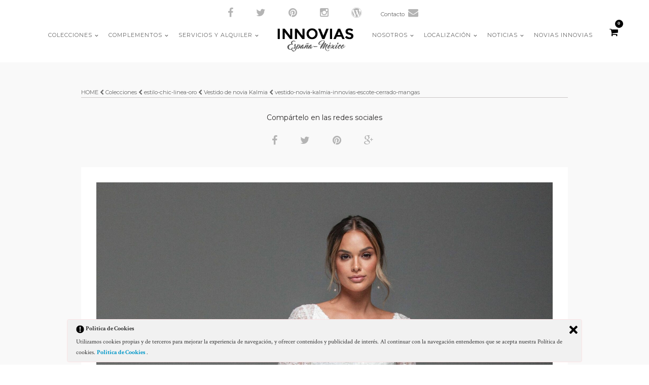

--- FILE ---
content_type: text/html; charset=UTF-8
request_url: https://innovias.es/galleries/vestido-novia-kalmia-innovias/vestido-novia-kalmia-innovias-escote-cerrado-mangas/
body_size: 13263
content:
<!DOCTYPE html>
<html lang="es">
<head>
<meta charset="UTF-8" />

<meta name="viewport" content="width=device-width, initial-scale=1, maximum-scale=1" />

<title>INNOVIAS | vestido-novia-kalmia-innovias-escote-cerrado-mangas - INNOVIAS</title>
<link rel="profile" href="https://gmpg.org/xfn/11" />
<link rel="pingback" href="https://innovias.es/xmlrpc.php" />


		<link rel="shortcut icon" href="https://innovias.es/wp-content/uploads/2016/11/logoBlack.png" />
 

<meta name="google-site-verification" content="bO_Fk84t-sBGQzMeidamauvdg4yvEGi9oxogSTc9-I8" />
<div id="social_share_wrapper" style="margin-top:0 !important;" class="social_header">
	<ul style="list-style:none;">
		<li><a title="Facebook" target="_blank" href="https://www.facebook.com/Innovias/"><i class="fa fa-facebook marginright"></i></a></li>
		<li><a title="Twitter" target="_blank" href="https://twitter.com/innovias"><i class="fa fa-twitter marginright"></i></a></li>
		<li><a title="Pinterest" target="_blank" href="https://es.pinterest.com/innovias/"><i class="fa fa-pinterest marginright"></i></a></li>
		<li><a title="Instagram" target="_blank" href="https://www.instagram.com/innovias/"><i class="fa fa-instagram marginright"></i></a></li>
		<li><a title="Wordpress" target="_blank" href="https://innovias.wordpress.com/"><i class="fa fa-wordpress marginright"></i></a></li>
<li class="navigation-btn contact-display" style="display:none;white-space: nowrap;"><a href="/contacto/">Contacto<i class="fa fa-envelope marginright"></i></a></li></li>
<!--<li class="navigation-btn contact-display" style="display:none;white-space: nowrap;"><a href="#" class="SearchPopUp">Buscar<i class="fa fa-search marginright"></i></a></li>-->
	</ul>
</div>
<meta name='robots' content='index, follow, max-image-preview:large, max-snippet:-1, max-video-preview:-1' />

	<!-- This site is optimized with the Yoast SEO plugin v26.5 - https://yoast.com/wordpress/plugins/seo/ -->
	<meta name="description" content="vestido de novia kalmia de Innovias con cuerpo con bordados geométricos escote en V y falda evase en crepe, con manga francesa" />
	<link rel="canonical" href="https://innovias.es/galleries/vestido-novia-kalmia-innovias/vestido-novia-kalmia-innovias-escote-cerrado-mangas/" />
	<meta property="og:locale" content="es_ES" />
	<meta property="og:type" content="article" />
	<meta property="og:title" content="vestido-novia-kalmia-innovias-escote-cerrado-mangas - INNOVIAS" />
	<meta property="og:description" content="vestido de novia kalmia de Innovias con cuerpo con bordados geométricos escote en V y falda evase en crepe, con manga francesa" />
	<meta property="og:url" content="https://innovias.es/galleries/vestido-novia-kalmia-innovias/vestido-novia-kalmia-innovias-escote-cerrado-mangas/" />
	<meta property="og:site_name" content="INNOVIAS" />
	<meta property="article:publisher" content="https://www.facebook.com/Innovias/" />
	<meta property="article:modified_time" content="2023-08-23T17:52:00+00:00" />
	<meta property="og:image" content="https://innovias.es/galleries/vestido-novia-kalmia-innovias/vestido-novia-kalmia-innovias-escote-cerrado-mangas" />
	<meta property="og:image:width" content="1715" />
	<meta property="og:image:height" content="2560" />
	<meta property="og:image:type" content="image/jpeg" />
	<meta name="twitter:card" content="summary_large_image" />
	<meta name="twitter:site" content="@innovias" />
	<script type="application/ld+json" class="yoast-schema-graph">{"@context":"https://schema.org","@graph":[{"@type":"WebPage","@id":"https://innovias.es/galleries/vestido-novia-kalmia-innovias/vestido-novia-kalmia-innovias-escote-cerrado-mangas/","url":"https://innovias.es/galleries/vestido-novia-kalmia-innovias/vestido-novia-kalmia-innovias-escote-cerrado-mangas/","name":"vestido-novia-kalmia-innovias-escote-cerrado-mangas - INNOVIAS","isPartOf":{"@id":"https://innovias.es/#website"},"primaryImageOfPage":{"@id":"https://innovias.es/galleries/vestido-novia-kalmia-innovias/vestido-novia-kalmia-innovias-escote-cerrado-mangas/#primaryimage"},"image":{"@id":"https://innovias.es/galleries/vestido-novia-kalmia-innovias/vestido-novia-kalmia-innovias-escote-cerrado-mangas/#primaryimage"},"thumbnailUrl":"https://innovias.es/wp-content/uploads/2023/08/vestido-novia-kalmia-innovias-escote-cerrado-mangas-scaled.jpg","datePublished":"2023-08-23T17:46:57+00:00","dateModified":"2023-08-23T17:52:00+00:00","description":"vestido de novia kalmia de Innovias con cuerpo con bordados geométricos escote en V y falda evase en crepe, con manga francesa","breadcrumb":{"@id":"https://innovias.es/galleries/vestido-novia-kalmia-innovias/vestido-novia-kalmia-innovias-escote-cerrado-mangas/#breadcrumb"},"inLanguage":"es","potentialAction":[{"@type":"ReadAction","target":["https://innovias.es/galleries/vestido-novia-kalmia-innovias/vestido-novia-kalmia-innovias-escote-cerrado-mangas/"]}]},{"@type":"ImageObject","inLanguage":"es","@id":"https://innovias.es/galleries/vestido-novia-kalmia-innovias/vestido-novia-kalmia-innovias-escote-cerrado-mangas/#primaryimage","url":"https://innovias.es/wp-content/uploads/2023/08/vestido-novia-kalmia-innovias-escote-cerrado-mangas-scaled.jpg","contentUrl":"https://innovias.es/wp-content/uploads/2023/08/vestido-novia-kalmia-innovias-escote-cerrado-mangas-scaled.jpg","width":1715,"height":2560},{"@type":"BreadcrumbList","@id":"https://innovias.es/galleries/vestido-novia-kalmia-innovias/vestido-novia-kalmia-innovias-escote-cerrado-mangas/#breadcrumb","itemListElement":[{"@type":"ListItem","position":1,"name":"Portada","item":"https://innovias.es/"},{"@type":"ListItem","position":2,"name":"Vestido de novia Kalmia","item":"https://innovias.es/galleries/vestido-novia-kalmia-innovias/"},{"@type":"ListItem","position":3,"name":"vestido-novia-kalmia-innovias-escote-cerrado-mangas"}]},{"@type":"WebSite","@id":"https://innovias.es/#website","url":"https://innovias.es/","name":"INNOVIAS","description":"Vestidos de novia","potentialAction":[{"@type":"SearchAction","target":{"@type":"EntryPoint","urlTemplate":"https://innovias.es/?s={search_term_string}"},"query-input":{"@type":"PropertyValueSpecification","valueRequired":true,"valueName":"search_term_string"}}],"inLanguage":"es"}]}</script>
	<!-- / Yoast SEO plugin. -->


<link rel='dns-prefetch' href='//maps.google.com' />
<link rel='dns-prefetch' href='//fonts.googleapis.com' />
<link rel="alternate" type="application/rss+xml" title="INNOVIAS &raquo; Feed" href="https://innovias.es/feed/" />
<link rel="alternate" type="application/rss+xml" title="INNOVIAS &raquo; Feed de los comentarios" href="https://innovias.es/comments/feed/" />
<link rel="alternate" title="oEmbed (JSON)" type="application/json+oembed" href="https://innovias.es/wp-json/oembed/1.0/embed?url=https%3A%2F%2Finnovias.es%2Fgalleries%2Fvestido-novia-kalmia-innovias%2Fvestido-novia-kalmia-innovias-escote-cerrado-mangas%2F" />
<link rel="alternate" title="oEmbed (XML)" type="text/xml+oembed" href="https://innovias.es/wp-json/oembed/1.0/embed?url=https%3A%2F%2Finnovias.es%2Fgalleries%2Fvestido-novia-kalmia-innovias%2Fvestido-novia-kalmia-innovias-escote-cerrado-mangas%2F&#038;format=xml" />
<style id='wp-img-auto-sizes-contain-inline-css' type='text/css'>
img:is([sizes=auto i],[sizes^="auto," i]){contain-intrinsic-size:3000px 1500px}
/*# sourceURL=wp-img-auto-sizes-contain-inline-css */
</style>
<link rel='stylesheet' id='formidable-css' href='https://innovias.es/wp-content/plugins/formidable/css/formidableforms.css?ver=1231216' type='text/css' media='all' />
<style id='wp-emoji-styles-inline-css' type='text/css'>

	img.wp-smiley, img.emoji {
		display: inline !important;
		border: none !important;
		box-shadow: none !important;
		height: 1em !important;
		width: 1em !important;
		margin: 0 0.07em !important;
		vertical-align: -0.1em !important;
		background: none !important;
		padding: 0 !important;
	}
/*# sourceURL=wp-emoji-styles-inline-css */
</style>
<style id='wp-block-library-inline-css' type='text/css'>
:root{--wp-block-synced-color:#7a00df;--wp-block-synced-color--rgb:122,0,223;--wp-bound-block-color:var(--wp-block-synced-color);--wp-editor-canvas-background:#ddd;--wp-admin-theme-color:#007cba;--wp-admin-theme-color--rgb:0,124,186;--wp-admin-theme-color-darker-10:#006ba1;--wp-admin-theme-color-darker-10--rgb:0,107,160.5;--wp-admin-theme-color-darker-20:#005a87;--wp-admin-theme-color-darker-20--rgb:0,90,135;--wp-admin-border-width-focus:2px}@media (min-resolution:192dpi){:root{--wp-admin-border-width-focus:1.5px}}.wp-element-button{cursor:pointer}:root .has-very-light-gray-background-color{background-color:#eee}:root .has-very-dark-gray-background-color{background-color:#313131}:root .has-very-light-gray-color{color:#eee}:root .has-very-dark-gray-color{color:#313131}:root .has-vivid-green-cyan-to-vivid-cyan-blue-gradient-background{background:linear-gradient(135deg,#00d084,#0693e3)}:root .has-purple-crush-gradient-background{background:linear-gradient(135deg,#34e2e4,#4721fb 50%,#ab1dfe)}:root .has-hazy-dawn-gradient-background{background:linear-gradient(135deg,#faaca8,#dad0ec)}:root .has-subdued-olive-gradient-background{background:linear-gradient(135deg,#fafae1,#67a671)}:root .has-atomic-cream-gradient-background{background:linear-gradient(135deg,#fdd79a,#004a59)}:root .has-nightshade-gradient-background{background:linear-gradient(135deg,#330968,#31cdcf)}:root .has-midnight-gradient-background{background:linear-gradient(135deg,#020381,#2874fc)}:root{--wp--preset--font-size--normal:16px;--wp--preset--font-size--huge:42px}.has-regular-font-size{font-size:1em}.has-larger-font-size{font-size:2.625em}.has-normal-font-size{font-size:var(--wp--preset--font-size--normal)}.has-huge-font-size{font-size:var(--wp--preset--font-size--huge)}.has-text-align-center{text-align:center}.has-text-align-left{text-align:left}.has-text-align-right{text-align:right}.has-fit-text{white-space:nowrap!important}#end-resizable-editor-section{display:none}.aligncenter{clear:both}.items-justified-left{justify-content:flex-start}.items-justified-center{justify-content:center}.items-justified-right{justify-content:flex-end}.items-justified-space-between{justify-content:space-between}.screen-reader-text{border:0;clip-path:inset(50%);height:1px;margin:-1px;overflow:hidden;padding:0;position:absolute;width:1px;word-wrap:normal!important}.screen-reader-text:focus{background-color:#ddd;clip-path:none;color:#444;display:block;font-size:1em;height:auto;left:5px;line-height:normal;padding:15px 23px 14px;text-decoration:none;top:5px;width:auto;z-index:100000}html :where(.has-border-color){border-style:solid}html :where([style*=border-top-color]){border-top-style:solid}html :where([style*=border-right-color]){border-right-style:solid}html :where([style*=border-bottom-color]){border-bottom-style:solid}html :where([style*=border-left-color]){border-left-style:solid}html :where([style*=border-width]){border-style:solid}html :where([style*=border-top-width]){border-top-style:solid}html :where([style*=border-right-width]){border-right-style:solid}html :where([style*=border-bottom-width]){border-bottom-style:solid}html :where([style*=border-left-width]){border-left-style:solid}html :where(img[class*=wp-image-]){height:auto;max-width:100%}:where(figure){margin:0 0 1em}html :where(.is-position-sticky){--wp-admin--admin-bar--position-offset:var(--wp-admin--admin-bar--height,0px)}@media screen and (max-width:600px){html :where(.is-position-sticky){--wp-admin--admin-bar--position-offset:0px}}

/*# sourceURL=wp-block-library-inline-css */
</style><link rel='stylesheet' id='wc-blocks-style-css' href='https://innovias.es/wp-content/plugins/woocommerce/assets/client/blocks/wc-blocks.css?ver=wc-10.3.6' type='text/css' media='all' />
<style id='global-styles-inline-css' type='text/css'>
:root{--wp--preset--aspect-ratio--square: 1;--wp--preset--aspect-ratio--4-3: 4/3;--wp--preset--aspect-ratio--3-4: 3/4;--wp--preset--aspect-ratio--3-2: 3/2;--wp--preset--aspect-ratio--2-3: 2/3;--wp--preset--aspect-ratio--16-9: 16/9;--wp--preset--aspect-ratio--9-16: 9/16;--wp--preset--color--black: #000000;--wp--preset--color--cyan-bluish-gray: #abb8c3;--wp--preset--color--white: #ffffff;--wp--preset--color--pale-pink: #f78da7;--wp--preset--color--vivid-red: #cf2e2e;--wp--preset--color--luminous-vivid-orange: #ff6900;--wp--preset--color--luminous-vivid-amber: #fcb900;--wp--preset--color--light-green-cyan: #7bdcb5;--wp--preset--color--vivid-green-cyan: #00d084;--wp--preset--color--pale-cyan-blue: #8ed1fc;--wp--preset--color--vivid-cyan-blue: #0693e3;--wp--preset--color--vivid-purple: #9b51e0;--wp--preset--gradient--vivid-cyan-blue-to-vivid-purple: linear-gradient(135deg,rgb(6,147,227) 0%,rgb(155,81,224) 100%);--wp--preset--gradient--light-green-cyan-to-vivid-green-cyan: linear-gradient(135deg,rgb(122,220,180) 0%,rgb(0,208,130) 100%);--wp--preset--gradient--luminous-vivid-amber-to-luminous-vivid-orange: linear-gradient(135deg,rgb(252,185,0) 0%,rgb(255,105,0) 100%);--wp--preset--gradient--luminous-vivid-orange-to-vivid-red: linear-gradient(135deg,rgb(255,105,0) 0%,rgb(207,46,46) 100%);--wp--preset--gradient--very-light-gray-to-cyan-bluish-gray: linear-gradient(135deg,rgb(238,238,238) 0%,rgb(169,184,195) 100%);--wp--preset--gradient--cool-to-warm-spectrum: linear-gradient(135deg,rgb(74,234,220) 0%,rgb(151,120,209) 20%,rgb(207,42,186) 40%,rgb(238,44,130) 60%,rgb(251,105,98) 80%,rgb(254,248,76) 100%);--wp--preset--gradient--blush-light-purple: linear-gradient(135deg,rgb(255,206,236) 0%,rgb(152,150,240) 100%);--wp--preset--gradient--blush-bordeaux: linear-gradient(135deg,rgb(254,205,165) 0%,rgb(254,45,45) 50%,rgb(107,0,62) 100%);--wp--preset--gradient--luminous-dusk: linear-gradient(135deg,rgb(255,203,112) 0%,rgb(199,81,192) 50%,rgb(65,88,208) 100%);--wp--preset--gradient--pale-ocean: linear-gradient(135deg,rgb(255,245,203) 0%,rgb(182,227,212) 50%,rgb(51,167,181) 100%);--wp--preset--gradient--electric-grass: linear-gradient(135deg,rgb(202,248,128) 0%,rgb(113,206,126) 100%);--wp--preset--gradient--midnight: linear-gradient(135deg,rgb(2,3,129) 0%,rgb(40,116,252) 100%);--wp--preset--font-size--small: 13px;--wp--preset--font-size--medium: 20px;--wp--preset--font-size--large: 36px;--wp--preset--font-size--x-large: 42px;--wp--preset--spacing--20: 0.44rem;--wp--preset--spacing--30: 0.67rem;--wp--preset--spacing--40: 1rem;--wp--preset--spacing--50: 1.5rem;--wp--preset--spacing--60: 2.25rem;--wp--preset--spacing--70: 3.38rem;--wp--preset--spacing--80: 5.06rem;--wp--preset--shadow--natural: 6px 6px 9px rgba(0, 0, 0, 0.2);--wp--preset--shadow--deep: 12px 12px 50px rgba(0, 0, 0, 0.4);--wp--preset--shadow--sharp: 6px 6px 0px rgba(0, 0, 0, 0.2);--wp--preset--shadow--outlined: 6px 6px 0px -3px rgb(255, 255, 255), 6px 6px rgb(0, 0, 0);--wp--preset--shadow--crisp: 6px 6px 0px rgb(0, 0, 0);}:where(.is-layout-flex){gap: 0.5em;}:where(.is-layout-grid){gap: 0.5em;}body .is-layout-flex{display: flex;}.is-layout-flex{flex-wrap: wrap;align-items: center;}.is-layout-flex > :is(*, div){margin: 0;}body .is-layout-grid{display: grid;}.is-layout-grid > :is(*, div){margin: 0;}:where(.wp-block-columns.is-layout-flex){gap: 2em;}:where(.wp-block-columns.is-layout-grid){gap: 2em;}:where(.wp-block-post-template.is-layout-flex){gap: 1.25em;}:where(.wp-block-post-template.is-layout-grid){gap: 1.25em;}.has-black-color{color: var(--wp--preset--color--black) !important;}.has-cyan-bluish-gray-color{color: var(--wp--preset--color--cyan-bluish-gray) !important;}.has-white-color{color: var(--wp--preset--color--white) !important;}.has-pale-pink-color{color: var(--wp--preset--color--pale-pink) !important;}.has-vivid-red-color{color: var(--wp--preset--color--vivid-red) !important;}.has-luminous-vivid-orange-color{color: var(--wp--preset--color--luminous-vivid-orange) !important;}.has-luminous-vivid-amber-color{color: var(--wp--preset--color--luminous-vivid-amber) !important;}.has-light-green-cyan-color{color: var(--wp--preset--color--light-green-cyan) !important;}.has-vivid-green-cyan-color{color: var(--wp--preset--color--vivid-green-cyan) !important;}.has-pale-cyan-blue-color{color: var(--wp--preset--color--pale-cyan-blue) !important;}.has-vivid-cyan-blue-color{color: var(--wp--preset--color--vivid-cyan-blue) !important;}.has-vivid-purple-color{color: var(--wp--preset--color--vivid-purple) !important;}.has-black-background-color{background-color: var(--wp--preset--color--black) !important;}.has-cyan-bluish-gray-background-color{background-color: var(--wp--preset--color--cyan-bluish-gray) !important;}.has-white-background-color{background-color: var(--wp--preset--color--white) !important;}.has-pale-pink-background-color{background-color: var(--wp--preset--color--pale-pink) !important;}.has-vivid-red-background-color{background-color: var(--wp--preset--color--vivid-red) !important;}.has-luminous-vivid-orange-background-color{background-color: var(--wp--preset--color--luminous-vivid-orange) !important;}.has-luminous-vivid-amber-background-color{background-color: var(--wp--preset--color--luminous-vivid-amber) !important;}.has-light-green-cyan-background-color{background-color: var(--wp--preset--color--light-green-cyan) !important;}.has-vivid-green-cyan-background-color{background-color: var(--wp--preset--color--vivid-green-cyan) !important;}.has-pale-cyan-blue-background-color{background-color: var(--wp--preset--color--pale-cyan-blue) !important;}.has-vivid-cyan-blue-background-color{background-color: var(--wp--preset--color--vivid-cyan-blue) !important;}.has-vivid-purple-background-color{background-color: var(--wp--preset--color--vivid-purple) !important;}.has-black-border-color{border-color: var(--wp--preset--color--black) !important;}.has-cyan-bluish-gray-border-color{border-color: var(--wp--preset--color--cyan-bluish-gray) !important;}.has-white-border-color{border-color: var(--wp--preset--color--white) !important;}.has-pale-pink-border-color{border-color: var(--wp--preset--color--pale-pink) !important;}.has-vivid-red-border-color{border-color: var(--wp--preset--color--vivid-red) !important;}.has-luminous-vivid-orange-border-color{border-color: var(--wp--preset--color--luminous-vivid-orange) !important;}.has-luminous-vivid-amber-border-color{border-color: var(--wp--preset--color--luminous-vivid-amber) !important;}.has-light-green-cyan-border-color{border-color: var(--wp--preset--color--light-green-cyan) !important;}.has-vivid-green-cyan-border-color{border-color: var(--wp--preset--color--vivid-green-cyan) !important;}.has-pale-cyan-blue-border-color{border-color: var(--wp--preset--color--pale-cyan-blue) !important;}.has-vivid-cyan-blue-border-color{border-color: var(--wp--preset--color--vivid-cyan-blue) !important;}.has-vivid-purple-border-color{border-color: var(--wp--preset--color--vivid-purple) !important;}.has-vivid-cyan-blue-to-vivid-purple-gradient-background{background: var(--wp--preset--gradient--vivid-cyan-blue-to-vivid-purple) !important;}.has-light-green-cyan-to-vivid-green-cyan-gradient-background{background: var(--wp--preset--gradient--light-green-cyan-to-vivid-green-cyan) !important;}.has-luminous-vivid-amber-to-luminous-vivid-orange-gradient-background{background: var(--wp--preset--gradient--luminous-vivid-amber-to-luminous-vivid-orange) !important;}.has-luminous-vivid-orange-to-vivid-red-gradient-background{background: var(--wp--preset--gradient--luminous-vivid-orange-to-vivid-red) !important;}.has-very-light-gray-to-cyan-bluish-gray-gradient-background{background: var(--wp--preset--gradient--very-light-gray-to-cyan-bluish-gray) !important;}.has-cool-to-warm-spectrum-gradient-background{background: var(--wp--preset--gradient--cool-to-warm-spectrum) !important;}.has-blush-light-purple-gradient-background{background: var(--wp--preset--gradient--blush-light-purple) !important;}.has-blush-bordeaux-gradient-background{background: var(--wp--preset--gradient--blush-bordeaux) !important;}.has-luminous-dusk-gradient-background{background: var(--wp--preset--gradient--luminous-dusk) !important;}.has-pale-ocean-gradient-background{background: var(--wp--preset--gradient--pale-ocean) !important;}.has-electric-grass-gradient-background{background: var(--wp--preset--gradient--electric-grass) !important;}.has-midnight-gradient-background{background: var(--wp--preset--gradient--midnight) !important;}.has-small-font-size{font-size: var(--wp--preset--font-size--small) !important;}.has-medium-font-size{font-size: var(--wp--preset--font-size--medium) !important;}.has-large-font-size{font-size: var(--wp--preset--font-size--large) !important;}.has-x-large-font-size{font-size: var(--wp--preset--font-size--x-large) !important;}
/*# sourceURL=global-styles-inline-css */
</style>

<style id='classic-theme-styles-inline-css' type='text/css'>
/*! This file is auto-generated */
.wp-block-button__link{color:#fff;background-color:#32373c;border-radius:9999px;box-shadow:none;text-decoration:none;padding:calc(.667em + 2px) calc(1.333em + 2px);font-size:1.125em}.wp-block-file__button{background:#32373c;color:#fff;text-decoration:none}
/*# sourceURL=/wp-includes/css/classic-themes.min.css */
</style>
<link rel='stylesheet' id='wp-components-css' href='https://innovias.es/wp-includes/css/dist/components/style.min.css?ver=6fa5658c5ac06ff7336b162638efdb50' type='text/css' media='all' />
<link rel='stylesheet' id='wp-preferences-css' href='https://innovias.es/wp-includes/css/dist/preferences/style.min.css?ver=6fa5658c5ac06ff7336b162638efdb50' type='text/css' media='all' />
<link rel='stylesheet' id='wp-block-editor-css' href='https://innovias.es/wp-includes/css/dist/block-editor/style.min.css?ver=6fa5658c5ac06ff7336b162638efdb50' type='text/css' media='all' />
<link rel='stylesheet' id='popup-maker-block-library-style-css' href='https://innovias.es/wp-content/plugins/popup-maker/dist/packages/block-library-style.css?ver=dbea705cfafe089d65f1' type='text/css' media='all' />
<link rel='stylesheet' id='ley-cookie-css' href='https://innovias.es/wp-content/plugins/spain-cookie-law/assets/css/ley-cookie.css?ver=6fa5658c5ac06ff7336b162638efdb50' type='text/css' media='all' />
<link rel='stylesheet' id='woocommerce-layout-css' href='https://innovias.es/wp-content/plugins/woocommerce/assets/css/woocommerce-layout.css?ver=10.3.6' type='text/css' media='all' />
<link rel='stylesheet' id='woocommerce-smallscreen-css' href='https://innovias.es/wp-content/plugins/woocommerce/assets/css/woocommerce-smallscreen.css?ver=10.3.6' type='text/css' media='only screen and (max-width: 768px)' />
<link rel='stylesheet' id='woocommerce-general-css' href='https://innovias.es/wp-content/plugins/woocommerce/assets/css/woocommerce.css?ver=10.3.6' type='text/css' media='all' />
<style id='woocommerce-inline-inline-css' type='text/css'>
.woocommerce form .form-row .required { visibility: visible; }
/*# sourceURL=woocommerce-inline-inline-css */
</style>
<link rel='stylesheet' id='brands-styles-css' href='https://innovias.es/wp-content/plugins/woocommerce/assets/css/brands.css?ver=10.3.6' type='text/css' media='all' />
<link rel='stylesheet' id='google_font0-css' href='https://fonts.googleapis.com/css?family=Montserrat%3A400%2C700%2C400italic&#038;subset=latin%2Ccyrillic-ext%2Cgreek-ext%2Ccyrillic&#038;ver=6.9' type='text/css' media='all' />
<link rel='stylesheet' id='google_font3-css' href='https://fonts.googleapis.com/css?family=Crimson+Text%3A400%2C700%2C400italic&#038;subset=latin%2Ccyrillic-ext%2Cgreek-ext%2Ccyrillic&#038;ver=6.9' type='text/css' media='all' />
<link rel='stylesheet' id='animation.css-css' href='https://innovias.es/wp-content/themes/vega/css/animation.css?ver=2.9.6' type='text/css' media='all' />
<link rel='stylesheet' id='screen.css-css' href='https://innovias.es/wp-content/themes/vega/css/screen.css?ver=2.9.6' type='text/css' media='all' />
<link rel='stylesheet' id='mediaelement-css' href='https://innovias.es/wp-includes/js/mediaelement/mediaelementplayer-legacy.min.css?ver=4.2.17' type='text/css' media='all' />
<link rel='stylesheet' id='magnific-popup-css' href='https://innovias.es/wp-content/themes/vega/css/magnific-popup.css?ver=2.9.6' type='text/css' media='all' />
<link rel='stylesheet' id='flexslider-css' href='https://innovias.es/wp-content/themes/vega/js/flexslider/flexslider.css?ver=2.9.6' type='text/css' media='all' />
<link rel='stylesheet' id='fontawesome-css' href='https://innovias.es/wp-content/themes/vega/css/font-awesome.min.css?ver=2.9.6' type='text/css' media='all' />
<link rel='stylesheet' id='custom_css-css' href='https://innovias.es/wp-content/themes/vega/templates/custom-css.php?ver=2.9.6' type='text/css' media='all' />
<link rel='stylesheet' id='grid-css' href='https://innovias.es/wp-content/themes/vega/css/grid.css?ver=2.9.6' type='text/css' media='all' />
<link rel='stylesheet' id='newsletter-css' href='https://innovias.es/wp-content/plugins/newsletter/style.css?ver=9.0.9' type='text/css' media='all' />
<script type="text/javascript" src="https://innovias.es/wp-includes/js/jquery/jquery.min.js?ver=3.7.1" id="jquery-core-js"></script>
<script type="text/javascript" src="https://innovias.es/wp-includes/js/jquery/jquery-migrate.min.js?ver=3.4.1" id="jquery-migrate-js"></script>
<script type="text/javascript" src="https://innovias.es/wp-content/plugins/spain-cookie-law/assets/js/cookie-check.js?ver=6fa5658c5ac06ff7336b162638efdb50" id="cookie-check-js"></script>
<script type="text/javascript" src="https://innovias.es/wp-content/plugins/spain-cookie-law/assets/js/jquery-cookie/jquery.cookie.js?ver=6fa5658c5ac06ff7336b162638efdb50" id="jquery.cookie-js"></script>
<script type="text/javascript" src="https://innovias.es/wp-content/plugins/woocommerce/assets/js/jquery-blockui/jquery.blockUI.min.js?ver=2.7.0-wc.10.3.6" id="wc-jquery-blockui-js" defer="defer" data-wp-strategy="defer"></script>
<script type="text/javascript" id="wc-add-to-cart-js-extra">
/* <![CDATA[ */
var wc_add_to_cart_params = {"ajax_url":"/wp-admin/admin-ajax.php","wc_ajax_url":"/?wc-ajax=%%endpoint%%","i18n_view_cart":"Ver carrito","cart_url":"https://innovias.es/?page_id=3673","is_cart":"","cart_redirect_after_add":"no"};
//# sourceURL=wc-add-to-cart-js-extra
/* ]]> */
</script>
<script type="text/javascript" src="https://innovias.es/wp-content/plugins/woocommerce/assets/js/frontend/add-to-cart.min.js?ver=10.3.6" id="wc-add-to-cart-js" defer="defer" data-wp-strategy="defer"></script>
<script type="text/javascript" src="https://innovias.es/wp-content/plugins/woocommerce/assets/js/js-cookie/js.cookie.min.js?ver=2.1.4-wc.10.3.6" id="wc-js-cookie-js" defer="defer" data-wp-strategy="defer"></script>
<script type="text/javascript" id="woocommerce-js-extra">
/* <![CDATA[ */
var woocommerce_params = {"ajax_url":"/wp-admin/admin-ajax.php","wc_ajax_url":"/?wc-ajax=%%endpoint%%","i18n_password_show":"Mostrar contrase\u00f1a","i18n_password_hide":"Ocultar contrase\u00f1a"};
//# sourceURL=woocommerce-js-extra
/* ]]> */
</script>
<script type="text/javascript" src="https://innovias.es/wp-content/plugins/woocommerce/assets/js/frontend/woocommerce.min.js?ver=10.3.6" id="woocommerce-js" defer="defer" data-wp-strategy="defer"></script>
<link rel="https://api.w.org/" href="https://innovias.es/wp-json/" /><link rel="alternate" title="JSON" type="application/json" href="https://innovias.es/wp-json/wp/v2/media/19619" />	<noscript><style>.woocommerce-product-gallery{ opacity: 1 !important; }</style></noscript>
	<meta name="generator" content="Powered by Slider Revolution 6.7.38 - responsive, Mobile-Friendly Slider Plugin for WordPress with comfortable drag and drop interface." />
<script>function setREVStartSize(e){
			//window.requestAnimationFrame(function() {
				window.RSIW = window.RSIW===undefined ? window.innerWidth : window.RSIW;
				window.RSIH = window.RSIH===undefined ? window.innerHeight : window.RSIH;
				try {
					var pw = document.getElementById(e.c).parentNode.offsetWidth,
						newh;
					pw = pw===0 || isNaN(pw) || (e.l=="fullwidth" || e.layout=="fullwidth") ? window.RSIW : pw;
					e.tabw = e.tabw===undefined ? 0 : parseInt(e.tabw);
					e.thumbw = e.thumbw===undefined ? 0 : parseInt(e.thumbw);
					e.tabh = e.tabh===undefined ? 0 : parseInt(e.tabh);
					e.thumbh = e.thumbh===undefined ? 0 : parseInt(e.thumbh);
					e.tabhide = e.tabhide===undefined ? 0 : parseInt(e.tabhide);
					e.thumbhide = e.thumbhide===undefined ? 0 : parseInt(e.thumbhide);
					e.mh = e.mh===undefined || e.mh=="" || e.mh==="auto" ? 0 : parseInt(e.mh,0);
					if(e.layout==="fullscreen" || e.l==="fullscreen")
						newh = Math.max(e.mh,window.RSIH);
					else{
						e.gw = Array.isArray(e.gw) ? e.gw : [e.gw];
						for (var i in e.rl) if (e.gw[i]===undefined || e.gw[i]===0) e.gw[i] = e.gw[i-1];
						e.gh = e.el===undefined || e.el==="" || (Array.isArray(e.el) && e.el.length==0)? e.gh : e.el;
						e.gh = Array.isArray(e.gh) ? e.gh : [e.gh];
						for (var i in e.rl) if (e.gh[i]===undefined || e.gh[i]===0) e.gh[i] = e.gh[i-1];
											
						var nl = new Array(e.rl.length),
							ix = 0,
							sl;
						e.tabw = e.tabhide>=pw ? 0 : e.tabw;
						e.thumbw = e.thumbhide>=pw ? 0 : e.thumbw;
						e.tabh = e.tabhide>=pw ? 0 : e.tabh;
						e.thumbh = e.thumbhide>=pw ? 0 : e.thumbh;
						for (var i in e.rl) nl[i] = e.rl[i]<window.RSIW ? 0 : e.rl[i];
						sl = nl[0];
						for (var i in nl) if (sl>nl[i] && nl[i]>0) { sl = nl[i]; ix=i;}
						var m = pw>(e.gw[ix]+e.tabw+e.thumbw) ? 1 : (pw-(e.tabw+e.thumbw)) / (e.gw[ix]);
						newh =  (e.gh[ix] * m) + (e.tabh + e.thumbh);
					}
					var el = document.getElementById(e.c);
					if (el!==null && el) el.style.height = newh+"px";
					el = document.getElementById(e.c+"_wrapper");
					if (el!==null && el) {
						el.style.height = newh+"px";
						el.style.display = "block";
					}
				} catch(e){
					console.log("Failure at Presize of Slider:" + e)
				}
			//});
		  };</script>

<link rel='stylesheet' id='rs-plugin-settings-css' href='//innovias.es/wp-content/plugins/revslider/sr6/assets/css/rs6.css?ver=6.7.38' type='text/css' media='all' />
<style id='rs-plugin-settings-inline-css' type='text/css'>
#rs-demo-id {}
/*# sourceURL=rs-plugin-settings-inline-css */
</style>
</head>

<body data-rsssl=1 class="attachment wp-singular attachment-template-default single single-attachment postid-19619 attachmentid-19619 attachment-jpeg wp-theme-vega theme-vega woocommerce-no-js" >
		<input type="hidden" id="pp_enable_right_click" name="pp_enable_right_click" value=""/>
	<input type="hidden" id="pp_enable_dragging" name="pp_enable_dragging" value=""/>
	<input type="hidden" id="pp_fixed_menu" name="pp_fixed_menu" value="true"/>
	<input type="hidden" id="pp_page_frame" name="pp_page_frame" value=""/>
	<input type="hidden" id="pp_menu_layout" name="pp_menu_layout" value="1"/>
	<input type="hidden" id="pp_image_path" name="pp_image_path" value="https://innovias.es/wp-content/themes/vega/images/"/>
	<input type="hidden" id="pp_homepage_url" name="pp_homepage_url" value="https://innovias.es"/>
	
	<!--Begin Template Frame -->
	<div class="fixed frame_top"></div>
	<div class="fixed frame_bottom"></div>
	<div class="fixed frame_left"></div>
	<div class="fixed frame_right"></div>
	<!--End Template Frame -->
	
	<!-- Begin mobile menu -->
	<div class="mobile_menu_wrapper">
	    <a id="close_mobile_menu" href="#"><i class="fa fa-times-circle"></i></a>
	    <div class="menu-leftmenu-container"><ul id="mobile_main_menu1" class="mobile_main_nav"><li id="menu-item-307" class="menu-item menu-item-type-custom menu-item-object-custom menu-item-has-children menu-item-307"><a>colecciones</a>
<ul class="sub-menu">
	<li id="menu-item-894" class="menu-item menu-item-type-post_type menu-item-object-page menu-item-894"><a href="https://innovias.es/colecciones/">Ver Todas</a></li>
	<li id="menu-item-489" class="menu-item menu-item-type-post_type menu-item-object-page menu-item-489"><a href="https://innovias.es/espaldas-protagonistas-linea-oro/">Espaldas Protagonistas</a></li>
	<li id="menu-item-308" class="menu-item menu-item-type-post_type menu-item-object-page menu-item-308"><a href="https://innovias.es/estilo-chic-linea-oro/">Estilo Chic</a></li>
	<li id="menu-item-338" class="menu-item menu-item-type-post_type menu-item-object-page menu-item-338"><a href="https://innovias.es/estilo-clasico-linea-oro/">Estilo Clasico</a></li>
	<li id="menu-item-492" class="menu-item menu-item-type-post_type menu-item-object-page menu-item-492"><a href="https://innovias.es/estilo-espanol-linea-oro/">Estilo Español</a></li>
	<li id="menu-item-486" class="menu-item menu-item-type-post_type menu-item-object-page menu-item-486"><a href="https://innovias.es/estilo-princesa-linea-oro/">Estilo Princesa</a></li>
	<li id="menu-item-2454" class="menu-item menu-item-type-post_type menu-item-object-page menu-item-2454"><a href="https://innovias.es/venta-outlet-innovias/">Venta Outlet Innovias</a></li>
	<li id="menu-item-382" class="menu-item menu-item-type-post_type menu-item-object-page menu-item-382"><a href="https://innovias.es/cortes-de-vestido/">Diseña tu vestido</a></li>
</ul>
</li>
<li id="menu-item-889" class="menu-item menu-item-type-custom menu-item-object-custom menu-item-has-children menu-item-889"><a>Complementos</a>
<ul class="sub-menu">
	<li id="menu-item-891" class="menu-item menu-item-type-post_type menu-item-object-page menu-item-891"><a href="https://innovias.es/complementos/">Ver Todos</a></li>
	<li id="menu-item-1334" class="menu-item menu-item-type-custom menu-item-object-custom menu-item-1334"><a href="/galleries/boleros-de-novia-y-tops">Boleros de novia y tops</a></li>
	<li id="menu-item-1336" class="menu-item menu-item-type-custom menu-item-object-custom menu-item-1336"><a href="/galleries/broches-apliques-y-cinturillas-de-novia/">Broches y Pasamanería</a></li>
	<li id="menu-item-1330" class="menu-item menu-item-type-custom menu-item-object-custom menu-item-1330"><a href="/galleries/velos-de-novia-y-mantillas/">Velos de Novia y Mantillas</a></li>
	<li id="menu-item-1329" class="menu-item menu-item-type-custom menu-item-object-custom menu-item-1329"><a href="/galleries/tocados-de-novia/">Tocados de Novia</a></li>
	<li id="menu-item-1333" class="menu-item menu-item-type-custom menu-item-object-custom menu-item-1333"><a href="/galleries/cintas-de-novia-y-casquetes-vintage">Cintas y casquetes</a></li>
	<li id="menu-item-1331" class="menu-item menu-item-type-custom menu-item-object-custom menu-item-1331"><a href="/galleries/zapatos-de-novia-45-euros-precio-unico">Zapatos de novia &#8211; 45€</a></li>
	<li id="menu-item-1332" class="menu-item menu-item-type-custom menu-item-object-custom menu-item-1332"><a href="/galleries/zapatos-de-fiesta-de-color-30-euros">Zapatos de fiesta &#8211; 30€</a></li>
	<li id="menu-item-1335" class="menu-item menu-item-type-custom menu-item-object-custom menu-item-1335"><a href="/galleries/cojines-cestas-de-arras-y-otros">Cojines, Arras y otros</a></li>
</ul>
</li>
<li id="menu-item-8" class="menu-item menu-item-type-custom menu-item-object-custom menu-item-has-children menu-item-8"><a>Servicios y alquiler</a>
<ul class="sub-menu">
	<li id="menu-item-2959" class="menu-item menu-item-type-custom menu-item-object-custom menu-item-has-children menu-item-2959"><a>Como alquilar</a>
	<ul class="sub-menu">
		<li id="menu-item-605" class="menu-item menu-item-type-post_type menu-item-object-page menu-item-605"><a href="https://innovias.es/eleccion-del-vestido/">Elección del vestido de novia</a></li>
		<li id="menu-item-604" class="menu-item menu-item-type-post_type menu-item-object-page menu-item-604"><a href="https://innovias.es/pruebas-de-arreglos-del-vestido/">Pruebas de arreglos del vestido</a></li>
	</ul>
</li>
	<li id="menu-item-2960" class="menu-item menu-item-type-custom menu-item-object-custom menu-item-has-children menu-item-2960"><a>Servicios Innovias</a>
	<ul class="sub-menu">
		<li id="menu-item-3200" class="menu-item menu-item-type-post_type menu-item-object-page menu-item-3200"><a href="https://innovias.es/oferta-innovias/">Oferta Innovias</a></li>
		<li id="menu-item-2965" class="menu-item menu-item-type-post_type menu-item-object-page menu-item-2965"><a href="https://innovias.es/confeccion-a-medida/">Confección a Medida</a></li>
		<li id="menu-item-2966" class="menu-item menu-item-type-post_type menu-item-object-page menu-item-2966"><a href="https://innovias.es/arreglos-de-vestidos/">Arreglos de Vestidos</a></li>
	</ul>
</li>
</ul>
</li>
</ul></div><div class="menu-rightmenu-container"><ul id="mobile_main_menu2" class="mobile_main_nav"><li id="menu-item-546" class="menu-item menu-item-type-custom menu-item-object-custom menu-item-has-children menu-item-546"><a>Nosotros</a>
<ul class="sub-menu">
	<li id="menu-item-496" class="menu-item menu-item-type-post_type menu-item-object-page menu-item-496"><a href="https://innovias.es/cinco-razones/">Cinco Razones</a></li>
	<li id="menu-item-545" class="menu-item menu-item-type-post_type menu-item-object-page menu-item-545"><a href="https://innovias.es/historia-innovias/">Historia Innovias</a></li>
	<li id="menu-item-572" class="menu-item menu-item-type-post_type menu-item-object-page menu-item-572"><a href="https://innovias.es/filosofia-innovias/">Filosofía Innovias</a></li>
</ul>
</li>
<li id="menu-item-1821" class="menu-item menu-item-type-custom menu-item-object-custom menu-item-has-children menu-item-1821"><a>Localización</a>
<ul class="sub-menu">
	<li id="menu-item-678" class="menu-item menu-item-type-post_type menu-item-object-page menu-item-678"><a href="https://innovias.es/localizacion-de-tiendas/">Ver Todas las Tiendas</a></li>
	<li id="menu-item-11435" class="menu-item menu-item-type-post_type menu-item-object-page menu-item-11435"><a href="https://innovias.es/vestidos-novia-en-madrid-2/">Vestidos de Novia en Madrid</a></li>
	<li id="menu-item-827" class="menu-item menu-item-type-post_type menu-item-object-page menu-item-827"><a href="https://innovias.es/innovias-barcelona/">Innovias Barcelona</a></li>
	<li id="menu-item-826" class="menu-item menu-item-type-post_type menu-item-object-page menu-item-826"><a href="https://innovias.es/innovias-valencia/">Innovias Valencia</a></li>
	<li id="menu-item-825" class="menu-item menu-item-type-post_type menu-item-object-page menu-item-825"><a href="https://innovias.es/innovias-mexico-df/">Innovias México DF</a></li>
</ul>
</li>
<li id="menu-item-681" class="menu-item menu-item-type-custom menu-item-object-custom menu-item-has-children menu-item-681"><a>Noticias</a>
<ul class="sub-menu">
	<li id="menu-item-1881" class="menu-item menu-item-type-post_type menu-item-object-page menu-item-1881"><a href="https://innovias.es/articulos-y-eventos/">Artículos y Eventos</a></li>
	<li id="menu-item-1866" class="menu-item menu-item-type-post_type menu-item-object-page menu-item-1866"><a href="https://innovias.es/prensa/">Prensa</a></li>
	<li id="menu-item-682" class="menu-item menu-item-type-custom menu-item-object-custom menu-item-682"><a target="_blank" href="https://www.youtube.com/user/innovias">Videos</a></li>
</ul>
</li>
<li id="menu-item-1704" class="menu-item menu-item-type-post_type menu-item-object-page menu-item-1704"><a href="https://innovias.es/novias-innovias/">Novias Innovias</a></li>
</ul></div>	</div>
	<!-- End mobile menu -->
	
	
	<!-- Begin template wrapper -->
	<div id="wrapper">
	
		<!--Begin Template Menu -->
		<div class="top_bar">
		
			<div class="top_bar_wrapper">
			
				<div id="menu_wrapper">
					
					<div id="mobile_nav_icon"></div>
				
					
<div class="main_menu_container"><ul id="main_menu_left" class="nav"><li class="menu-item menu-item-type-custom menu-item-object-custom menu-item-has-children arrow menu-item-307"><a>colecciones</a>
<ul class="sub-menu">
	<li class="menu-item menu-item-type-post_type menu-item-object-page menu-item-894"><a href="https://innovias.es/colecciones/">Ver Todas</a></li>
	<li class="menu-item menu-item-type-post_type menu-item-object-page menu-item-489"><a href="https://innovias.es/espaldas-protagonistas-linea-oro/">Espaldas Protagonistas</a></li>
	<li class="menu-item menu-item-type-post_type menu-item-object-page menu-item-308"><a href="https://innovias.es/estilo-chic-linea-oro/">Estilo Chic</a></li>
	<li class="menu-item menu-item-type-post_type menu-item-object-page menu-item-338"><a href="https://innovias.es/estilo-clasico-linea-oro/">Estilo Clasico</a></li>
	<li class="menu-item menu-item-type-post_type menu-item-object-page menu-item-492"><a href="https://innovias.es/estilo-espanol-linea-oro/">Estilo Español</a></li>
	<li class="menu-item menu-item-type-post_type menu-item-object-page menu-item-486"><a href="https://innovias.es/estilo-princesa-linea-oro/">Estilo Princesa</a></li>
	<li class="menu-item menu-item-type-post_type menu-item-object-page menu-item-2454"><a href="https://innovias.es/venta-outlet-innovias/">Venta Outlet Innovias</a></li>
	<li class="menu-item menu-item-type-post_type menu-item-object-page menu-item-382"><a href="https://innovias.es/cortes-de-vestido/">Diseña tu vestido</a></li>
</ul>
</li>
<li class="menu-item menu-item-type-custom menu-item-object-custom menu-item-has-children arrow menu-item-889"><a>Complementos</a>
<ul class="sub-menu">
	<li class="menu-item menu-item-type-post_type menu-item-object-page menu-item-891"><a href="https://innovias.es/complementos/">Ver Todos</a></li>
	<li class="menu-item menu-item-type-custom menu-item-object-custom menu-item-1334"><a href="/galleries/boleros-de-novia-y-tops">Boleros de novia y tops</a></li>
	<li class="menu-item menu-item-type-custom menu-item-object-custom menu-item-1336"><a href="/galleries/broches-apliques-y-cinturillas-de-novia/">Broches y Pasamanería</a></li>
	<li class="menu-item menu-item-type-custom menu-item-object-custom menu-item-1330"><a href="/galleries/velos-de-novia-y-mantillas/">Velos de Novia y Mantillas</a></li>
	<li class="menu-item menu-item-type-custom menu-item-object-custom menu-item-1329"><a href="/galleries/tocados-de-novia/">Tocados de Novia</a></li>
	<li class="menu-item menu-item-type-custom menu-item-object-custom menu-item-1333"><a href="/galleries/cintas-de-novia-y-casquetes-vintage">Cintas y casquetes</a></li>
	<li class="menu-item menu-item-type-custom menu-item-object-custom menu-item-1331"><a href="/galleries/zapatos-de-novia-45-euros-precio-unico">Zapatos de novia &#8211; 45€</a></li>
	<li class="menu-item menu-item-type-custom menu-item-object-custom menu-item-1332"><a href="/galleries/zapatos-de-fiesta-de-color-30-euros">Zapatos de fiesta &#8211; 30€</a></li>
	<li class="menu-item menu-item-type-custom menu-item-object-custom menu-item-1335"><a href="/galleries/cojines-cestas-de-arras-y-otros">Cojines, Arras y otros</a></li>
</ul>
</li>
<li class="menu-item menu-item-type-custom menu-item-object-custom menu-item-has-children arrow menu-item-8"><a>Servicios y alquiler</a>
<ul class="sub-menu">
	<li class="menu-item menu-item-type-custom menu-item-object-custom menu-item-has-children arrow menu-item-2959"><a>Como alquilar</a>
	<ul class="sub-menu">
		<li class="menu-item menu-item-type-post_type menu-item-object-page menu-item-605"><a href="https://innovias.es/eleccion-del-vestido/">Elección del vestido de novia</a></li>
		<li class="menu-item menu-item-type-post_type menu-item-object-page menu-item-604"><a href="https://innovias.es/pruebas-de-arreglos-del-vestido/">Pruebas de arreglos del vestido</a></li>
	</ul>
</li>
	<li class="menu-item menu-item-type-custom menu-item-object-custom menu-item-has-children arrow menu-item-2960"><a>Servicios Innovias</a>
	<ul class="sub-menu">
		<li class="menu-item menu-item-type-post_type menu-item-object-page menu-item-3200"><a href="https://innovias.es/oferta-innovias/">Oferta Innovias</a></li>
		<li class="menu-item menu-item-type-post_type menu-item-object-page menu-item-2965"><a href="https://innovias.es/confeccion-a-medida/">Confección a Medida</a></li>
		<li class="menu-item menu-item-type-post_type menu-item-object-page menu-item-2966"><a href="https://innovias.es/arreglos-de-vestidos/">Arreglos de Vestidos</a></li>
	</ul>
</li>
</ul>
</li>
</ul></div>
<!-- Begin logo -->	
		
    <a id="custom_logo" class="logo_wrapper" href="https://innovias.es/inicio/">
    	<img src="https://innovias.es/wp-content/uploads/2016/11/logoBlack-300x107.png" alt="" width="150"/>
    </a>
<!-- End logo -->

<div class="main_menu_container"><ul id="main_menu_right" class="nav"><li class="menu-item menu-item-type-custom menu-item-object-custom menu-item-has-children arrow menu-item-546"><a>Nosotros</a>
<ul class="sub-menu">
	<li class="menu-item menu-item-type-post_type menu-item-object-page menu-item-496"><a href="https://innovias.es/cinco-razones/">Cinco Razones</a></li>
	<li class="menu-item menu-item-type-post_type menu-item-object-page menu-item-545"><a href="https://innovias.es/historia-innovias/">Historia Innovias</a></li>
	<li class="menu-item menu-item-type-post_type menu-item-object-page menu-item-572"><a href="https://innovias.es/filosofia-innovias/">Filosofía Innovias</a></li>
</ul>
</li>
<li class="menu-item menu-item-type-custom menu-item-object-custom menu-item-has-children arrow menu-item-1821"><a>Localización</a>
<ul class="sub-menu">
	<li class="menu-item menu-item-type-post_type menu-item-object-page menu-item-678"><a href="https://innovias.es/localizacion-de-tiendas/">Ver Todas las Tiendas</a></li>
	<li class="menu-item menu-item-type-post_type menu-item-object-page menu-item-11435"><a href="https://innovias.es/vestidos-novia-en-madrid-2/">Vestidos de Novia en Madrid</a></li>
	<li class="menu-item menu-item-type-post_type menu-item-object-page menu-item-827"><a href="https://innovias.es/innovias-barcelona/">Innovias Barcelona</a></li>
	<li class="menu-item menu-item-type-post_type menu-item-object-page menu-item-826"><a href="https://innovias.es/innovias-valencia/">Innovias Valencia</a></li>
	<li class="menu-item menu-item-type-post_type menu-item-object-page menu-item-825"><a href="https://innovias.es/innovias-mexico-df/">Innovias México DF</a></li>
</ul>
</li>
<li class="menu-item menu-item-type-custom menu-item-object-custom menu-item-has-children arrow menu-item-681"><a>Noticias</a>
<ul class="sub-menu">
	<li class="menu-item menu-item-type-post_type menu-item-object-page menu-item-1881"><a href="https://innovias.es/articulos-y-eventos/">Artículos y Eventos</a></li>
	<li class="menu-item menu-item-type-post_type menu-item-object-page menu-item-1866"><a href="https://innovias.es/prensa/">Prensa</a></li>
	<li class="menu-item menu-item-type-custom menu-item-object-custom menu-item-682"><a target="_blank" href="https://www.youtube.com/user/innovias">Videos</a></li>
</ul>
</li>
<li class="menu-item menu-item-type-post_type menu-item-object-page menu-item-1704"><a href="https://innovias.es/novias-innovias/">Novias Innovias</a></li>
</ul></div><div class="header_cart_wrapper">
    <div class="cart_count">0</div>
    <a href="https://innovias.es/?page_id=3673"><i class="fa fa-shopping-cart"></i></a>
</div>
<br class="clear"/>
		
				</div> 
			</div>
		
		</div> 
<div id="page_content_wrapper" class="two">
    
    <div class="inner">

    	<!-- Begin main content -->
    	<div class="inner_wrapper">

	    	<div class="sidebar_content full_width">
<div class="breadcrumbs navigation-btn" typeof="BreadcrumbList" vocab="http://schema.org/">
		     <!-- Breadcrumb NavXT 7.4.1 -->
<span property="itemListElement" typeof="ListItem"><a property="item" typeof="WebPage" title="Ir a INNOVIAS." href="https://innovias.es" class="home"><span property="name">HOME</span></a><meta property="position" content="1"></span><span class="navigation-arrow"> <i class="fa fa-chevron-left"></i> </span><span property="itemListElement" typeof="ListItem"><a property="item" typeof="WebPage" title="Ir a Colecciones." href="https://innovias.es/colecciones/" class="galleries-root post post-galleries"><span property="name">Colecciones</span></a><meta property="position" content="2"></span><span class="navigation-arrow"> <i class="fa fa-chevron-left"></i> </span><span property="itemListElement" typeof="ListItem"><a property="item" typeof="WebPage" title="Ir a estilo-chic-linea-oro." href="https://innovias.es/estilo-chic-linea-oro" class="taxonomy gallerycat"><span property="name">estilo-chic-linea-oro</span></a><meta property="position" content="3"></span><span class="navigation-arrow"> <i class="fa fa-chevron-left"></i> </span><span property="itemListElement" typeof="ListItem"><a property="item" typeof="WebPage" title="Ir a Vestido de novia Kalmia." href="https://innovias.es/galleries/vestido-novia-kalmia-innovias/" class="post post-galleries"><span property="name">Vestido de novia Kalmia</span></a><meta property="position" content="4"></span><span class="navigation-arrow"> <i class="fa fa-chevron-left"></i> </span><span property="itemListElement" typeof="ListItem"><a property="item" typeof="WebPage" title="Ir a vestido-novia-kalmia-innovias-escote-cerrado-mangas." href="https://innovias.es/galleries/vestido-novia-kalmia-innovias/vestido-novia-kalmia-innovias-escote-cerrado-mangas/" class="post post-attachment current-item"><span property="name">vestido-novia-kalmia-innovias-escote-cerrado-mangas</span></a><meta property="position" content="5"></span>	        </div>
<div class="share-it">
<p>Compártelo en las redes sociales</p>
</div>
				<div id="social_share_wrapper">
	<ul>
		<li><a title="Share On Facebook" target="_blank" href="https://www.facebook.com/sharer/sharer.php?u=https%3A%2F%2Finnovias.es%2Fgalleries%2Fvestido-novia-kalmia-innovias%2Fvestido-novia-kalmia-innovias-escote-cerrado-mangas%2F"><i class="fa fa-facebook marginright"></i></a></li>
		<li><a title="Share On Twitter" target="_blank" href="https://twitter.com/intent/tweet?original_referer=https://innovias.es/galleries/vestido-novia-kalmia-innovias/vestido-novia-kalmia-innovias-escote-cerrado-mangas/&amp;url=https://innovias.es/galleries/vestido-novia-kalmia-innovias/vestido-novia-kalmia-innovias-escote-cerrado-mangas/"><i class="fa fa-twitter marginright"></i></a></li>
		<li><a title="Share On Pinterest" target="_blank" href="http://www.pinterest.com/pin/create/button/?url=https%3A%2F%2Finnovias.es%2Fgalleries%2Fvestido-novia-kalmia-innovias%2Fvestido-novia-kalmia-innovias-escote-cerrado-mangas%2F&amp;media=https%3A%2F%2Finnovias.es%2Fwp-content%2Fuploads%2F2023%2F08%2Fvestido-novia-kalmia-innovias-escote-cerrado-mangas-150x150.jpg"><i class="fa fa-pinterest marginright"></i></a></li>
		<li><a title="Share On Google+" target="_blank" href="https://plus.google.com/share?url=https://innovias.es/galleries/vestido-novia-kalmia-innovias/vestido-novia-kalmia-innovias-escote-cerrado-mangas/"><i class="fa fa-google-plus marginright"></i></a></li>
	</ul>
</div>

														
				<!-- Begin each blog post -->
				<div class="post_wrapper">
				
									
					<div class="image_classic_frame single">
				    	<img src="https://innovias.es/wp-content/uploads/2023/08/vestido-novia-kalmia-innovias-escote-cerrado-mangas-scaled.jpg" alt="" class=""/>
	    				<div class="image_caption"></div>
						<div class="image_description">vestido de novia kalmia de Innovias con cuerpo con bordados geométricos escote en V y falda evase en crepe, con manga francesa</div>
				    </div>
				    
				    				    
				</div>
				<!-- End each blog post -->
				
								
				<br class="clear"/>

				<div class="fullwidth_comment_wrapper">
					  




 				</div>
				
								
				<br class="clear"/><br/>
			</div>
						
    	</div>
    
    </div>
    <!-- End main content -->
   
</div> 

	
<script>
  (function(i,s,o,g,r,a,m){i['GoogleAnalyticsObject']=r;i[r]=i[r]||function(){
  (i[r].q=i[r].q||[]).push(arguments)},i[r].l=1*new Date();a=s.createElement(o),
  m=s.getElementsByTagName(o)[0];a.async=1;a.src=g;m.parentNode.insertBefore(a,m)
  })(window,document,'script','https://www.google-analytics.com/analytics.js','ga');

  ga('create', 'UA-88123686-1', 'auto');
  ga('send', 'pageview');

</script>
</div>

<div class="footer_bar">
	
	<!-- Begin logo -->	
			
	    <a class="logo_wrapper" href="https://innovias.es">
	    	<img src="https://innovias.es/wp-content/uploads/2023/08/vestido-novia-kalmia-innovias-escote-cerrado-mangas-scaled.jpg" alt="" width="857" height="1280"/>
	    </a>
		<!-- End logo -->
	
		<div id="footer" class="">
	<ul class="sidebar_widget four">
	    <li id="text-2" class="widget widget_text"><h2 class="widgettitle">Secciones</h2>
			<div class="textwidget"><a href="https://www.innovias.es/">Portada</a><br/>
<a href="/colecciones/">Colecciones</a><br/>
<a href="/historia-innovias/">Historia INNOVIAS</a><br/>
<a href="/procedimiento-de-alquiler/">Procedimiento de alquiler</a><br/>
<a href="/complementos/">Complementos</a><br/>
<a href="/localizacion-de-tiendas/">Localización</a><br/>
<a href="/articulos-y-eventos/">Noticias</a><br/>
<a href="/contacto/">Contacto</a><br/>
<a href="/condiciones-legales/">AVISO LEGAL</a><br/>
<a href="/politica-de-cookies/">POLITICA DE COOKIES</a><br/></div>
		</li>
<li id="text-3" class="widget widget_text"><h2 class="widgettitle">Colecciones</h2>
			<div class="textwidget"><a href="/espaldas-protagonistas-linea-oro//">Espaldas Protagonistas</a><br/>
<a href="/estilo-chic-linea-oro">Estilo Chic Innovias</a><br/>
<a href="/estilo-clasico-linea-oro">Estilo Clasico Innovias</a><br/>
<a href="/estilo-espanol-linea-oro">Estilo Español Innovias</a><br/>
<a href="/estilo-princesa-linea-oro">Estilo Princesa Innovias</a><br/>
<a href="/venta-outlet-innovias">Venta Outlet Innovias</a><br/></div>
		</li>
<li id="text-4" class="widget widget_text"><h2 class="widgettitle">Nuestras Tiendas</h2>
			<div class="textwidget"><a href="/localizacion-de-tiendas/">Ver todas</a><br/>
<a href="/innovias-madrid/">Madrid (Central)</a><br/>
<a href="/innovias-barcelona/">Innovias Barcelona</a><br/>
<a href="/innovias-valencia/">Innovias Valencia</a><br/>
<a href="/innovias-mexico/">México DF</a><br/></div>
		</li>
<li id="text-5" class="widget widget_text"><h2 class="widgettitle">Síguenos en</h2>
			<div class="textwidget"><a target="_blank" href="https://www.facebook.com/Innovias/">Facebook</a><br />
<a target="_blank" href="https://twitter.com/innovias">Twitter</a>
<br />
<a target="_blank" href="https://es.pinterest.com/innovias/">Pinterest</a>
<br />
<a target="_blank" href="https://www.instagram.com/innovias/">Instagram</a><br />
<a target="_blank" href="https://innovias.wordpress.com/">Wordpress</a></div>
		</li>
	</ul>
	
	<br class="clear"/>
	</div>
	
	    <div class="footer_bar_wrapper">
    	<div class="social_wrapper">
    <ul>
    	    	<li class="facebook"><a target="_blank" href="https://www.facebook.com/Innovias/">Facebook</a></li>
    	    	    	<li class="twitter"><a target="_blank" href="http://twitter.com/https://twitter.com/innovias">Twitter</a></li>
    	    	    	    	    	    	    	    	    	        <li class="pinterest"><a target="_blank" title="Pinterest" href="http://pinterest.com/https://es.pinterest.com/innovias/">Pinterest</a></li>
                        <li class="instagram"><a target="_blank" title="Instagram" href="http://instagram.com/https://www.instagram.com/innovias/">Instagram</a></li>
                    	    </ul>
</div>
    
        <div id="copyright">Copyright 2016 - INNOVIAS. Designed by Snakepit Creative.</div>    </div>
    
</div>

<div id="toTop" class="">
	<i class="fa fa-angle-up"></i>
</div>
<div id="overlay_background"></div>



		<script>
			window.RS_MODULES = window.RS_MODULES || {};
			window.RS_MODULES.modules = window.RS_MODULES.modules || {};
			window.RS_MODULES.waiting = window.RS_MODULES.waiting || [];
			window.RS_MODULES.defered = true;
			window.RS_MODULES.moduleWaiting = window.RS_MODULES.moduleWaiting || {};
			window.RS_MODULES.type = 'compiled';
		</script>
		<script type="speculationrules">
{"prefetch":[{"source":"document","where":{"and":[{"href_matches":"/*"},{"not":{"href_matches":["/wp-*.php","/wp-admin/*","/wp-content/uploads/*","/wp-content/*","/wp-content/plugins/*","/wp-content/themes/vega/*","/*\\?(.+)"]}},{"not":{"selector_matches":"a[rel~=\"nofollow\"]"}},{"not":{"selector_matches":".no-prefetch, .no-prefetch a"}}]},"eagerness":"conservative"}]}
</script>
	<script type="text/javascript">
	jQuery(document).ready(function() {
		CookieLegal.inicio({
			ajaxCallback: "https://innovias.es/wp-admin/admin-ajax.php",
			checkGeoip: "off",
			mensaje: "Utilizamos cookies propias y de terceros para mejorar la experiencia de navegación, y ofrecer contenidos y publicidad de interés. Al continuar con la navegación entendemos que se acepta nuestra Política de cookies.",
			pagePermanlink:"https://innovias.es/politica-de-cookies/",
			tituloPagina: "Politica de Cookies",
			web: "https://innovias.es",
		});
	});
	</script>
		<script type='text/javascript'>
		(function () {
			var c = document.body.className;
			c = c.replace(/woocommerce-no-js/, 'woocommerce-js');
			document.body.className = c;
		})();
	</script>
	<script type="text/javascript" src="//innovias.es/wp-content/plugins/revslider/sr6/assets/js/rbtools.min.js?ver=6.7.38" defer async id="tp-tools-js"></script>
<script type="text/javascript" src="//innovias.es/wp-content/plugins/revslider/sr6/assets/js/rs6.min.js?ver=6.7.38" defer async id="revmin-js"></script>
<script type="text/javascript" src="https://maps.google.com/maps/api/js?sensor=false&amp;ver=2.9.6" id="google_maps-js"></script>
<script type="text/javascript" src="https://innovias.es/wp-content/themes/vega/js/jquery.easing.min.js?ver=2.9.6" id="jquery.easing.min.js-js"></script>
<script type="text/javascript" src="https://innovias.es/wp-content/themes/vega/js/waypoints.min.js?ver=2.9.6" id="waypoints.min.js-js"></script>
<script type="text/javascript" src="https://innovias.es/wp-content/themes/vega/js/jquery.magnific-popup.js?ver=2.9.6" id="jquery.magnific-popup.js-js"></script>
<script type="text/javascript" src="https://innovias.es/wp-content/themes/vega/js/jquery.touchwipe.1.1.1.js?ver=2.9.6" id="jquery.touchwipe.1.1.1.js-js"></script>
<script type="text/javascript" src="https://innovias.es/wp-content/themes/vega/js/gmap.js?ver=2.9.6" id="gmap.js-js"></script>
<script type="text/javascript" src="https://innovias.es/wp-content/themes/vega/js/jquery.isotope.js?ver=2.9.6" id="jquery.isotope.js-js"></script>
<script type="text/javascript" src="https://innovias.es/wp-content/themes/vega/js/flexslider/jquery.flexslider-min.js?ver=2.9.6" id="flexslider/jquery.flexslider-min.js-js"></script>
<script type="text/javascript" src="https://innovias.es/wp-content/themes/vega/js/jquery.masonry.js?ver=2.9.6" id="jquery.masonry.js-js"></script>
<script type="text/javascript" src="https://innovias.es/wp-content/themes/vega/js/mediaelement/mediaelement-and-player.min.js?ver=2.9.6" id="mediaelement/mediaelement-and-player.min.js-js"></script>
<script type="text/javascript" src="https://innovias.es/wp-content/themes/vega/js/jquery.stellar.js?ver=2.9.6" id="jquery.stellar.js-js"></script>
<script type="text/javascript" src="https://innovias.es/wp-content/themes/vega/js/custom_plugins.js?ver=2.9.6" id="custom_plugins.js-js"></script>
<script type="text/javascript" src="https://innovias.es/wp-content/themes/vega/js/custom.js?ver=2.9.6" id="custom.js-js"></script>
<script type="text/javascript" id="newsletter-js-extra">
/* <![CDATA[ */
var newsletter_data = {"action_url":"https://innovias.es/wp-admin/admin-ajax.php"};
//# sourceURL=newsletter-js-extra
/* ]]> */
</script>
<script type="text/javascript" src="https://innovias.es/wp-content/plugins/newsletter/main.js?ver=9.0.9" id="newsletter-js"></script>
<script type="text/javascript" src="https://innovias.es/wp-content/plugins/woocommerce/assets/js/sourcebuster/sourcebuster.min.js?ver=10.3.6" id="sourcebuster-js-js"></script>
<script type="text/javascript" id="wc-order-attribution-js-extra">
/* <![CDATA[ */
var wc_order_attribution = {"params":{"lifetime":1.0e-5,"session":30,"base64":false,"ajaxurl":"https://innovias.es/wp-admin/admin-ajax.php","prefix":"wc_order_attribution_","allowTracking":true},"fields":{"source_type":"current.typ","referrer":"current_add.rf","utm_campaign":"current.cmp","utm_source":"current.src","utm_medium":"current.mdm","utm_content":"current.cnt","utm_id":"current.id","utm_term":"current.trm","utm_source_platform":"current.plt","utm_creative_format":"current.fmt","utm_marketing_tactic":"current.tct","session_entry":"current_add.ep","session_start_time":"current_add.fd","session_pages":"session.pgs","session_count":"udata.vst","user_agent":"udata.uag"}};
//# sourceURL=wc-order-attribution-js-extra
/* ]]> */
</script>
<script type="text/javascript" src="https://innovias.es/wp-content/plugins/woocommerce/assets/js/frontend/order-attribution.min.js?ver=10.3.6" id="wc-order-attribution-js"></script>
<script id="wp-emoji-settings" type="application/json">
{"baseUrl":"https://s.w.org/images/core/emoji/17.0.2/72x72/","ext":".png","svgUrl":"https://s.w.org/images/core/emoji/17.0.2/svg/","svgExt":".svg","source":{"concatemoji":"https://innovias.es/wp-includes/js/wp-emoji-release.min.js?ver=6fa5658c5ac06ff7336b162638efdb50"}}
</script>
<script type="module">
/* <![CDATA[ */
/*! This file is auto-generated */
const a=JSON.parse(document.getElementById("wp-emoji-settings").textContent),o=(window._wpemojiSettings=a,"wpEmojiSettingsSupports"),s=["flag","emoji"];function i(e){try{var t={supportTests:e,timestamp:(new Date).valueOf()};sessionStorage.setItem(o,JSON.stringify(t))}catch(e){}}function c(e,t,n){e.clearRect(0,0,e.canvas.width,e.canvas.height),e.fillText(t,0,0);t=new Uint32Array(e.getImageData(0,0,e.canvas.width,e.canvas.height).data);e.clearRect(0,0,e.canvas.width,e.canvas.height),e.fillText(n,0,0);const a=new Uint32Array(e.getImageData(0,0,e.canvas.width,e.canvas.height).data);return t.every((e,t)=>e===a[t])}function p(e,t){e.clearRect(0,0,e.canvas.width,e.canvas.height),e.fillText(t,0,0);var n=e.getImageData(16,16,1,1);for(let e=0;e<n.data.length;e++)if(0!==n.data[e])return!1;return!0}function u(e,t,n,a){switch(t){case"flag":return n(e,"\ud83c\udff3\ufe0f\u200d\u26a7\ufe0f","\ud83c\udff3\ufe0f\u200b\u26a7\ufe0f")?!1:!n(e,"\ud83c\udde8\ud83c\uddf6","\ud83c\udde8\u200b\ud83c\uddf6")&&!n(e,"\ud83c\udff4\udb40\udc67\udb40\udc62\udb40\udc65\udb40\udc6e\udb40\udc67\udb40\udc7f","\ud83c\udff4\u200b\udb40\udc67\u200b\udb40\udc62\u200b\udb40\udc65\u200b\udb40\udc6e\u200b\udb40\udc67\u200b\udb40\udc7f");case"emoji":return!a(e,"\ud83e\u1fac8")}return!1}function f(e,t,n,a){let r;const o=(r="undefined"!=typeof WorkerGlobalScope&&self instanceof WorkerGlobalScope?new OffscreenCanvas(300,150):document.createElement("canvas")).getContext("2d",{willReadFrequently:!0}),s=(o.textBaseline="top",o.font="600 32px Arial",{});return e.forEach(e=>{s[e]=t(o,e,n,a)}),s}function r(e){var t=document.createElement("script");t.src=e,t.defer=!0,document.head.appendChild(t)}a.supports={everything:!0,everythingExceptFlag:!0},new Promise(t=>{let n=function(){try{var e=JSON.parse(sessionStorage.getItem(o));if("object"==typeof e&&"number"==typeof e.timestamp&&(new Date).valueOf()<e.timestamp+604800&&"object"==typeof e.supportTests)return e.supportTests}catch(e){}return null}();if(!n){if("undefined"!=typeof Worker&&"undefined"!=typeof OffscreenCanvas&&"undefined"!=typeof URL&&URL.createObjectURL&&"undefined"!=typeof Blob)try{var e="postMessage("+f.toString()+"("+[JSON.stringify(s),u.toString(),c.toString(),p.toString()].join(",")+"));",a=new Blob([e],{type:"text/javascript"});const r=new Worker(URL.createObjectURL(a),{name:"wpTestEmojiSupports"});return void(r.onmessage=e=>{i(n=e.data),r.terminate(),t(n)})}catch(e){}i(n=f(s,u,c,p))}t(n)}).then(e=>{for(const n in e)a.supports[n]=e[n],a.supports.everything=a.supports.everything&&a.supports[n],"flag"!==n&&(a.supports.everythingExceptFlag=a.supports.everythingExceptFlag&&a.supports[n]);var t;a.supports.everythingExceptFlag=a.supports.everythingExceptFlag&&!a.supports.flag,a.supports.everything||((t=a.source||{}).concatemoji?r(t.concatemoji):t.wpemoji&&t.twemoji&&(r(t.twemoji),r(t.wpemoji)))});
//# sourceURL=https://innovias.es/wp-includes/js/wp-emoji-loader.min.js
/* ]]> */
</script>
</body>
</html>
